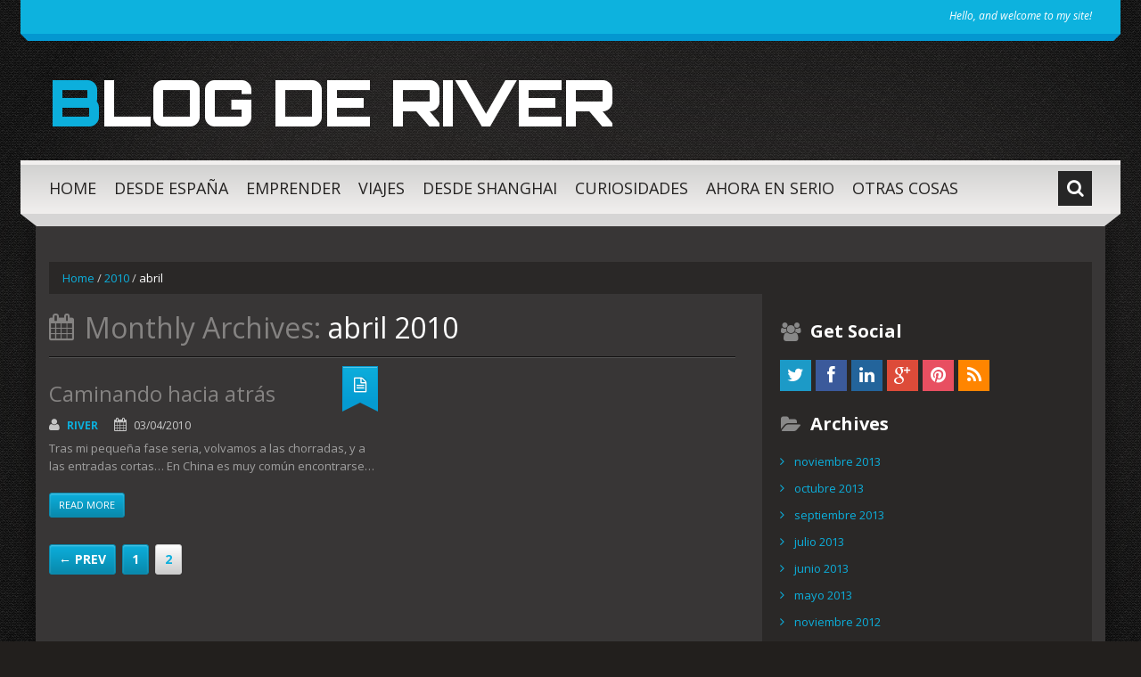

--- FILE ---
content_type: text/html; charset=UTF-8
request_url: https://www.riverworld.es/2010/04/page/2/
body_size: 9349
content:
<!DOCTYPE html>
<html lang="es">
<head>
<meta charset="UTF-8" />
<title>abril 2010 - Página 2 de 2 - Blog de River</title>
<meta name="viewport" content="width=device-width, initial-scale=1.0">
<meta name="format-detection" content="telephone=no" />
<link rel="profile" href="http://gmpg.org/xfn/11" />
<link rel="pingback" href="https://www.riverworld.es/xmlrpc.php" />
<!--[if lt IE 9]>
<script src="https://www.riverworld.es/wp-content/themes/bueno/js/html5.js" type="text/javascript"></script>
<![endif]-->
<!--[if (gt IE 9)|!(IE)]>
<script src="https://www.riverworld.es/wp-content/themes/bueno/js/jquery.mobile.customized.min.js" type="text/javascript"></script>
<![endif]-->
<meta name='robots' content='noindex, follow' />

	<!-- This site is optimized with the Yoast SEO plugin v20.6 - https://yoast.com/wordpress/plugins/seo/ -->
	<meta property="og:locale" content="es_ES" />
	<meta property="og:type" content="website" />
	<meta property="og:title" content="abril 2010 - Página 2 de 2 - Blog de River" />
	<meta property="og:url" content="https://www.riverworld.es/2010/04/" />
	<meta property="og:site_name" content="Blog de River" />
	<script type="application/ld+json" class="yoast-schema-graph">{"@context":"https://schema.org","@graph":[{"@type":"CollectionPage","@id":"https://www.riverworld.es/2010/04/","url":"https://www.riverworld.es/2010/04/page/2/","name":"abril 2010 - Página 2 de 2 - Blog de River","isPartOf":{"@id":"https://www.riverworld.es/#website"},"inLanguage":"es"},{"@type":"WebSite","@id":"https://www.riverworld.es/#website","url":"https://www.riverworld.es/","name":"Blog de River","description":"","potentialAction":[{"@type":"SearchAction","target":{"@type":"EntryPoint","urlTemplate":"https://www.riverworld.es/?s={search_term_string}"},"query-input":"required name=search_term_string"}],"inLanguage":"es"}]}</script>
	<!-- / Yoast SEO plugin. -->


<link rel='dns-prefetch' href='//www.riverworld.es' />
<link rel="alternate" type="application/rss+xml" title="Blog de River &raquo; Feed" href="https://www.riverworld.es/feed/" />
<link rel="alternate" type="application/rss+xml" title="Blog de River &raquo; Feed de los comentarios" href="https://www.riverworld.es/comments/feed/" />
<script type="text/javascript">
window._wpemojiSettings = {"baseUrl":"https:\/\/s.w.org\/images\/core\/emoji\/14.0.0\/72x72\/","ext":".png","svgUrl":"https:\/\/s.w.org\/images\/core\/emoji\/14.0.0\/svg\/","svgExt":".svg","source":{"concatemoji":"https:\/\/www.riverworld.es\/wp-includes\/js\/wp-emoji-release.min.js?ver=6.2.8"}};
/*! This file is auto-generated */
!function(e,a,t){var n,r,o,i=a.createElement("canvas"),p=i.getContext&&i.getContext("2d");function s(e,t){p.clearRect(0,0,i.width,i.height),p.fillText(e,0,0);e=i.toDataURL();return p.clearRect(0,0,i.width,i.height),p.fillText(t,0,0),e===i.toDataURL()}function c(e){var t=a.createElement("script");t.src=e,t.defer=t.type="text/javascript",a.getElementsByTagName("head")[0].appendChild(t)}for(o=Array("flag","emoji"),t.supports={everything:!0,everythingExceptFlag:!0},r=0;r<o.length;r++)t.supports[o[r]]=function(e){if(p&&p.fillText)switch(p.textBaseline="top",p.font="600 32px Arial",e){case"flag":return s("\ud83c\udff3\ufe0f\u200d\u26a7\ufe0f","\ud83c\udff3\ufe0f\u200b\u26a7\ufe0f")?!1:!s("\ud83c\uddfa\ud83c\uddf3","\ud83c\uddfa\u200b\ud83c\uddf3")&&!s("\ud83c\udff4\udb40\udc67\udb40\udc62\udb40\udc65\udb40\udc6e\udb40\udc67\udb40\udc7f","\ud83c\udff4\u200b\udb40\udc67\u200b\udb40\udc62\u200b\udb40\udc65\u200b\udb40\udc6e\u200b\udb40\udc67\u200b\udb40\udc7f");case"emoji":return!s("\ud83e\udef1\ud83c\udffb\u200d\ud83e\udef2\ud83c\udfff","\ud83e\udef1\ud83c\udffb\u200b\ud83e\udef2\ud83c\udfff")}return!1}(o[r]),t.supports.everything=t.supports.everything&&t.supports[o[r]],"flag"!==o[r]&&(t.supports.everythingExceptFlag=t.supports.everythingExceptFlag&&t.supports[o[r]]);t.supports.everythingExceptFlag=t.supports.everythingExceptFlag&&!t.supports.flag,t.DOMReady=!1,t.readyCallback=function(){t.DOMReady=!0},t.supports.everything||(n=function(){t.readyCallback()},a.addEventListener?(a.addEventListener("DOMContentLoaded",n,!1),e.addEventListener("load",n,!1)):(e.attachEvent("onload",n),a.attachEvent("onreadystatechange",function(){"complete"===a.readyState&&t.readyCallback()})),(e=t.source||{}).concatemoji?c(e.concatemoji):e.wpemoji&&e.twemoji&&(c(e.twemoji),c(e.wpemoji)))}(window,document,window._wpemojiSettings);
</script>
<style type="text/css">
img.wp-smiley,
img.emoji {
	display: inline !important;
	border: none !important;
	box-shadow: none !important;
	height: 1em !important;
	width: 1em !important;
	margin: 0 0.07em !important;
	vertical-align: -0.1em !important;
	background: none !important;
	padding: 0 !important;
}
</style>
	<link rel='stylesheet' id='wp-block-library-css' href='https://www.riverworld.es/wp-includes/css/dist/block-library/style.min.css?ver=6.2.8' type='text/css' media='all' />
<link rel='stylesheet' id='classic-theme-styles-css' href='https://www.riverworld.es/wp-includes/css/classic-themes.min.css?ver=6.2.8' type='text/css' media='all' />
<style id='global-styles-inline-css' type='text/css'>
body{--wp--preset--color--black: #000000;--wp--preset--color--cyan-bluish-gray: #abb8c3;--wp--preset--color--white: #ffffff;--wp--preset--color--pale-pink: #f78da7;--wp--preset--color--vivid-red: #cf2e2e;--wp--preset--color--luminous-vivid-orange: #ff6900;--wp--preset--color--luminous-vivid-amber: #fcb900;--wp--preset--color--light-green-cyan: #7bdcb5;--wp--preset--color--vivid-green-cyan: #00d084;--wp--preset--color--pale-cyan-blue: #8ed1fc;--wp--preset--color--vivid-cyan-blue: #0693e3;--wp--preset--color--vivid-purple: #9b51e0;--wp--preset--gradient--vivid-cyan-blue-to-vivid-purple: linear-gradient(135deg,rgba(6,147,227,1) 0%,rgb(155,81,224) 100%);--wp--preset--gradient--light-green-cyan-to-vivid-green-cyan: linear-gradient(135deg,rgb(122,220,180) 0%,rgb(0,208,130) 100%);--wp--preset--gradient--luminous-vivid-amber-to-luminous-vivid-orange: linear-gradient(135deg,rgba(252,185,0,1) 0%,rgba(255,105,0,1) 100%);--wp--preset--gradient--luminous-vivid-orange-to-vivid-red: linear-gradient(135deg,rgba(255,105,0,1) 0%,rgb(207,46,46) 100%);--wp--preset--gradient--very-light-gray-to-cyan-bluish-gray: linear-gradient(135deg,rgb(238,238,238) 0%,rgb(169,184,195) 100%);--wp--preset--gradient--cool-to-warm-spectrum: linear-gradient(135deg,rgb(74,234,220) 0%,rgb(151,120,209) 20%,rgb(207,42,186) 40%,rgb(238,44,130) 60%,rgb(251,105,98) 80%,rgb(254,248,76) 100%);--wp--preset--gradient--blush-light-purple: linear-gradient(135deg,rgb(255,206,236) 0%,rgb(152,150,240) 100%);--wp--preset--gradient--blush-bordeaux: linear-gradient(135deg,rgb(254,205,165) 0%,rgb(254,45,45) 50%,rgb(107,0,62) 100%);--wp--preset--gradient--luminous-dusk: linear-gradient(135deg,rgb(255,203,112) 0%,rgb(199,81,192) 50%,rgb(65,88,208) 100%);--wp--preset--gradient--pale-ocean: linear-gradient(135deg,rgb(255,245,203) 0%,rgb(182,227,212) 50%,rgb(51,167,181) 100%);--wp--preset--gradient--electric-grass: linear-gradient(135deg,rgb(202,248,128) 0%,rgb(113,206,126) 100%);--wp--preset--gradient--midnight: linear-gradient(135deg,rgb(2,3,129) 0%,rgb(40,116,252) 100%);--wp--preset--duotone--dark-grayscale: url('#wp-duotone-dark-grayscale');--wp--preset--duotone--grayscale: url('#wp-duotone-grayscale');--wp--preset--duotone--purple-yellow: url('#wp-duotone-purple-yellow');--wp--preset--duotone--blue-red: url('#wp-duotone-blue-red');--wp--preset--duotone--midnight: url('#wp-duotone-midnight');--wp--preset--duotone--magenta-yellow: url('#wp-duotone-magenta-yellow');--wp--preset--duotone--purple-green: url('#wp-duotone-purple-green');--wp--preset--duotone--blue-orange: url('#wp-duotone-blue-orange');--wp--preset--font-size--small: 13px;--wp--preset--font-size--medium: 20px;--wp--preset--font-size--large: 36px;--wp--preset--font-size--x-large: 42px;--wp--preset--spacing--20: 0.44rem;--wp--preset--spacing--30: 0.67rem;--wp--preset--spacing--40: 1rem;--wp--preset--spacing--50: 1.5rem;--wp--preset--spacing--60: 2.25rem;--wp--preset--spacing--70: 3.38rem;--wp--preset--spacing--80: 5.06rem;--wp--preset--shadow--natural: 6px 6px 9px rgba(0, 0, 0, 0.2);--wp--preset--shadow--deep: 12px 12px 50px rgba(0, 0, 0, 0.4);--wp--preset--shadow--sharp: 6px 6px 0px rgba(0, 0, 0, 0.2);--wp--preset--shadow--outlined: 6px 6px 0px -3px rgba(255, 255, 255, 1), 6px 6px rgba(0, 0, 0, 1);--wp--preset--shadow--crisp: 6px 6px 0px rgba(0, 0, 0, 1);}:where(.is-layout-flex){gap: 0.5em;}body .is-layout-flow > .alignleft{float: left;margin-inline-start: 0;margin-inline-end: 2em;}body .is-layout-flow > .alignright{float: right;margin-inline-start: 2em;margin-inline-end: 0;}body .is-layout-flow > .aligncenter{margin-left: auto !important;margin-right: auto !important;}body .is-layout-constrained > .alignleft{float: left;margin-inline-start: 0;margin-inline-end: 2em;}body .is-layout-constrained > .alignright{float: right;margin-inline-start: 2em;margin-inline-end: 0;}body .is-layout-constrained > .aligncenter{margin-left: auto !important;margin-right: auto !important;}body .is-layout-constrained > :where(:not(.alignleft):not(.alignright):not(.alignfull)){max-width: var(--wp--style--global--content-size);margin-left: auto !important;margin-right: auto !important;}body .is-layout-constrained > .alignwide{max-width: var(--wp--style--global--wide-size);}body .is-layout-flex{display: flex;}body .is-layout-flex{flex-wrap: wrap;align-items: center;}body .is-layout-flex > *{margin: 0;}:where(.wp-block-columns.is-layout-flex){gap: 2em;}.has-black-color{color: var(--wp--preset--color--black) !important;}.has-cyan-bluish-gray-color{color: var(--wp--preset--color--cyan-bluish-gray) !important;}.has-white-color{color: var(--wp--preset--color--white) !important;}.has-pale-pink-color{color: var(--wp--preset--color--pale-pink) !important;}.has-vivid-red-color{color: var(--wp--preset--color--vivid-red) !important;}.has-luminous-vivid-orange-color{color: var(--wp--preset--color--luminous-vivid-orange) !important;}.has-luminous-vivid-amber-color{color: var(--wp--preset--color--luminous-vivid-amber) !important;}.has-light-green-cyan-color{color: var(--wp--preset--color--light-green-cyan) !important;}.has-vivid-green-cyan-color{color: var(--wp--preset--color--vivid-green-cyan) !important;}.has-pale-cyan-blue-color{color: var(--wp--preset--color--pale-cyan-blue) !important;}.has-vivid-cyan-blue-color{color: var(--wp--preset--color--vivid-cyan-blue) !important;}.has-vivid-purple-color{color: var(--wp--preset--color--vivid-purple) !important;}.has-black-background-color{background-color: var(--wp--preset--color--black) !important;}.has-cyan-bluish-gray-background-color{background-color: var(--wp--preset--color--cyan-bluish-gray) !important;}.has-white-background-color{background-color: var(--wp--preset--color--white) !important;}.has-pale-pink-background-color{background-color: var(--wp--preset--color--pale-pink) !important;}.has-vivid-red-background-color{background-color: var(--wp--preset--color--vivid-red) !important;}.has-luminous-vivid-orange-background-color{background-color: var(--wp--preset--color--luminous-vivid-orange) !important;}.has-luminous-vivid-amber-background-color{background-color: var(--wp--preset--color--luminous-vivid-amber) !important;}.has-light-green-cyan-background-color{background-color: var(--wp--preset--color--light-green-cyan) !important;}.has-vivid-green-cyan-background-color{background-color: var(--wp--preset--color--vivid-green-cyan) !important;}.has-pale-cyan-blue-background-color{background-color: var(--wp--preset--color--pale-cyan-blue) !important;}.has-vivid-cyan-blue-background-color{background-color: var(--wp--preset--color--vivid-cyan-blue) !important;}.has-vivid-purple-background-color{background-color: var(--wp--preset--color--vivid-purple) !important;}.has-black-border-color{border-color: var(--wp--preset--color--black) !important;}.has-cyan-bluish-gray-border-color{border-color: var(--wp--preset--color--cyan-bluish-gray) !important;}.has-white-border-color{border-color: var(--wp--preset--color--white) !important;}.has-pale-pink-border-color{border-color: var(--wp--preset--color--pale-pink) !important;}.has-vivid-red-border-color{border-color: var(--wp--preset--color--vivid-red) !important;}.has-luminous-vivid-orange-border-color{border-color: var(--wp--preset--color--luminous-vivid-orange) !important;}.has-luminous-vivid-amber-border-color{border-color: var(--wp--preset--color--luminous-vivid-amber) !important;}.has-light-green-cyan-border-color{border-color: var(--wp--preset--color--light-green-cyan) !important;}.has-vivid-green-cyan-border-color{border-color: var(--wp--preset--color--vivid-green-cyan) !important;}.has-pale-cyan-blue-border-color{border-color: var(--wp--preset--color--pale-cyan-blue) !important;}.has-vivid-cyan-blue-border-color{border-color: var(--wp--preset--color--vivid-cyan-blue) !important;}.has-vivid-purple-border-color{border-color: var(--wp--preset--color--vivid-purple) !important;}.has-vivid-cyan-blue-to-vivid-purple-gradient-background{background: var(--wp--preset--gradient--vivid-cyan-blue-to-vivid-purple) !important;}.has-light-green-cyan-to-vivid-green-cyan-gradient-background{background: var(--wp--preset--gradient--light-green-cyan-to-vivid-green-cyan) !important;}.has-luminous-vivid-amber-to-luminous-vivid-orange-gradient-background{background: var(--wp--preset--gradient--luminous-vivid-amber-to-luminous-vivid-orange) !important;}.has-luminous-vivid-orange-to-vivid-red-gradient-background{background: var(--wp--preset--gradient--luminous-vivid-orange-to-vivid-red) !important;}.has-very-light-gray-to-cyan-bluish-gray-gradient-background{background: var(--wp--preset--gradient--very-light-gray-to-cyan-bluish-gray) !important;}.has-cool-to-warm-spectrum-gradient-background{background: var(--wp--preset--gradient--cool-to-warm-spectrum) !important;}.has-blush-light-purple-gradient-background{background: var(--wp--preset--gradient--blush-light-purple) !important;}.has-blush-bordeaux-gradient-background{background: var(--wp--preset--gradient--blush-bordeaux) !important;}.has-luminous-dusk-gradient-background{background: var(--wp--preset--gradient--luminous-dusk) !important;}.has-pale-ocean-gradient-background{background: var(--wp--preset--gradient--pale-ocean) !important;}.has-electric-grass-gradient-background{background: var(--wp--preset--gradient--electric-grass) !important;}.has-midnight-gradient-background{background: var(--wp--preset--gradient--midnight) !important;}.has-small-font-size{font-size: var(--wp--preset--font-size--small) !important;}.has-medium-font-size{font-size: var(--wp--preset--font-size--medium) !important;}.has-large-font-size{font-size: var(--wp--preset--font-size--large) !important;}.has-x-large-font-size{font-size: var(--wp--preset--font-size--x-large) !important;}
.wp-block-navigation a:where(:not(.wp-element-button)){color: inherit;}
:where(.wp-block-columns.is-layout-flex){gap: 2em;}
.wp-block-pullquote{font-size: 1.5em;line-height: 1.6;}
</style>
<link rel='stylesheet' id='bueno-bootstrap-css' href='https://www.riverworld.es/wp-content/themes/bueno/bootstrap/css/bootstrap.css?ver=6.2.8' type='text/css' media='all' />
<link rel='stylesheet' id='bueno-responsive-css' href='https://www.riverworld.es/wp-content/themes/bueno/bootstrap/css/responsive.css?ver=6.2.8' type='text/css' media='all' />
<link rel='stylesheet' id='bueno-style-css' href='https://www.riverworld.es/wp-content/themes/bueno/style.css?ver=6.2.8' type='text/css' media='all' />
<link rel='stylesheet' id='flexslider-css' href='https://www.riverworld.es/wp-content/themes/bueno/css/flexslider.css?ver=6.2.8' type='text/css' media='all' />
<link rel='stylesheet' id='magnific-css' href='https://www.riverworld.es/wp-content/themes/bueno/css/magnific-popup.css?ver=6.2.8' type='text/css' media='all' />
<!--[if lt IE 9]>
<link rel='stylesheet' id='bueno_ie-css' href='https://www.riverworld.es/wp-content/themes/bueno/css/ie.css?ver=6.2.8' type='text/css' media='all' />
<![endif]-->
<script type='text/javascript' src='https://www.riverworld.es/wp-includes/js/jquery/jquery.min.js?ver=3.6.4' id='jquery-core-js'></script>
<script type='text/javascript' src='https://www.riverworld.es/wp-includes/js/jquery/jquery-migrate.min.js?ver=3.4.0' id='jquery-migrate-js'></script>
<link rel="https://api.w.org/" href="https://www.riverworld.es/wp-json/" /><link rel="EditURI" type="application/rsd+xml" title="RSD" href="https://www.riverworld.es/xmlrpc.php?rsd" />
<link rel="wlwmanifest" type="application/wlwmanifest+xml" href="https://www.riverworld.es/wp-includes/wlwmanifest.xml" />
<meta name="generator" content="WordPress 6.2.8" />

<!-- start general-header header 0.5 -->
<!-- this markup will go between the <head> and <style id='flashfirebugstyle' type='text/css'>object,embed{visibility:hidden !important;}</style><script type='text/javascript'>window.addEventListener('load', function() {document.addEventListener('DOMNodeInserted', function(e) {if(e.target.tagName.toLowerCase() == 'object' || e.target.tagName.toLowerCase() == 'embed'){try{FlashFirebug_init();}catch(e){}}}, false);try{FlashFirebug_init();}catch(e){}},false);</script><style id='flashfirebugstyle' type='text/css'>object,embed{visibility:hidden !important;}</style><script type='text/javascript'>window.addEventListener('load', function() {document.addEventListener('DOMNodeInserted', function(e) {if(e.target.tagName.toLowerCase() == 'object' || e.target.tagName.toLowerCase() == 'embed'){try{FlashFirebug_init();}catch(e){}}}, false);try{FlashFirebug_init();}catch(e){}},false);</script><style id='flashfirebugstyle' type='text/css'>object,embed{visibility:hidden !important;}</style><script type='text/javascript'>window.addEventListener('load', function() {document.addEventListener('DOMNodeInserted', function(e) {if(e.target.tagName.toLowerCase() == 'object' || e.target.tagName.toLowerCase() == 'embed'){try{FlashFirebug_init();}catch(e){}}}, false);try{FlashFirebug_init();}catch(e){}},false);</script><style id='flashfirebugstyle' type='text/css'>object,embed{visibility:hidden !important;}</style><script type='text/javascript'>window.addEventListener('load', function() {document.addEventListener('DOMNodeInserted', function(e) {if(e.target.tagName.toLowerCase() == 'object' || e.target.tagName.toLowerCase() == 'embed'){try{FlashFirebug_init();}catch(e){}}}, false);try{FlashFirebug_init();}catch(e){}},false);</script><style id='flashfirebugstyle' type='text/css'>object,embed{visibility:hidden !important;}</style><script type='text/javascript'>window.addEventListener('load', function() {document.addEventListener('DOMNodeInserted', function(e) {if(e.target.tagName.toLowerCase() == 'object' || e.target.tagName.toLowerCase() == 'embed'){try{FlashFirebug_init();}catch(e){}}}, false);try{FlashFirebug_init();}catch(e){}},false);</script><style id='flashfirebugstyle' type='text/css'>object,embed{visibility:hidden !important;}</style><script type='text/javascript'>window.addEventListener('load', function() {document.addEventListener('DOMNodeInserted', function(e) {if(e.target.tagName.toLowerCase() == 'object' || e.target.tagName.toLowerCase() == 'embed'){try{FlashFirebug_init();}catch(e){}}}, false);try{FlashFirebug_init();}catch(e){}},false);</script><style id='flashfirebugstyle' type='text/css'>object,embed{visibility:hidden !important;}</style><script type='text/javascript'>window.addEventListener('load', function() {document.addEventListener('DOMNodeInserted', function(e) {if(e.target.tagName.toLowerCase() == 'object' || e.target.tagName.toLowerCase() == 'embed'){try{FlashFirebug_init();}catch(e){}}}, false);try{FlashFirebug_init();}catch(e){}},false);</script><style id='flashfirebugstyle' type='text/css'>object,embed{visibility:hidden !important;}</style><script type='text/javascript'>window.addEventListener('load', function() {document.addEventListener('DOMNodeInserted', function(e) {if(e.target.tagName.toLowerCase() == 'object' || e.target.tagName.toLowerCase() == 'embed'){try{FlashFirebug_init();}catch(e){}}}, false);try{FlashFirebug_init();}catch(e){}},false);</script><style id='flashfirebugstyle' type='text/css'>object,embed{visibility:hidden !important;}</style><script type='text/javascript'>window.addEventListener('load', function() {document.addEventListener('DOMNodeInserted', function(e) {if(e.target.tagName.toLowerCase() == 'object' || e.target.tagName.toLowerCase() == 'embed'){try{FlashFirebug_init();}catch(e){}}}, false);try{FlashFirebug_init();}catch(e){}},false);</script></head> tags on every page -->


<!--FACEBOOK-->
<div id="fb-root"></div>
<script>(function(d, s, id) {
  var js, fjs = d.getElementsByTagName(s)[0];
  if (d.getElementById(id)) {return;}
  js = d.createElement(s); js.id = id;
  js.src = "//connect.facebook.net/es_ES/all.js#xfbml=1&appId=226706188133";
  fjs.parentNode.insertBefore(js, fjs);
}(document, 'script', 'facebook-jssdk'));</script>

<!--PMetrics code-->
<script src="//pmetrics.performancing.com/js" type="text/javascript"></script>
<script type="text/javascript">try{ clicky.init(10145); }catch(e){}</script>
<noscript><p><img alt="Performancing Metrics" width="1" height="1" src="//pmetrics.performancing.com/10145ns.gif" /></p></noscript>

<!--Analytics Code -->
<script type="text/javascript">

  var _gaq = _gaq || [];
   var pluginUrl = (('https:' == document.location.protocol) ?
   'https://ssl.' : 'http://www.') +
   'google-analytics.com/plugins/ga/inpage_linkid.js';
  _gaq.push(['_setAccount', 'UA-11875621-1']);
  _gaq.push(['_setDomainName', 'riverworld.es']);
  _gaq.push(['_trackPageview']);

  (function() {
    var ga = document.createElement('script'); ga.type = 'text/javascript'; ga.async = true;
    ga.src = ('https:' == document.location.protocol ? 'https://ssl' : 'http://www') + '.google-analytics.com/ga.js';
    var s = document.getElementsByTagName('script')[0]; s.parentNode.insertBefore(ga, s);
  })();

</script>
<!-- end general-header header -->
<link rel="icon" href="https://www.riverworld.es/wp-content/uploads/2013/09/cropped-paella1-32x32.jpg" sizes="32x32" />
<link rel="icon" href="https://www.riverworld.es/wp-content/uploads/2013/09/cropped-paella1-192x192.jpg" sizes="192x192" />
<link rel="apple-touch-icon" href="https://www.riverworld.es/wp-content/uploads/2013/09/cropped-paella1-180x180.jpg" />
<meta name="msapplication-TileImage" content="https://www.riverworld.es/wp-content/uploads/2013/09/cropped-paella1-270x270.jpg" />
<!-- Google +1 Button for WordPress http://pleer.co.uk/wordpress/plugins/google-1-button/ -->
<script type="text/javascript" src="http://apis.google.com/js/plusone.js">
{lang: 'es'}
</script>
</head>

<body class="archive date paged paged-2 date-paged-2">
<div class="page-wrapper">
		<header id="header" role="banner">
		<div class="container clearfix">

			<!-- Header Top Row template part (top menu and slogan) -->
			<div class="top_page_row">
	<div class="top_page_row_inner">
		<div class="row">
			<div class="span6 top_page_row_item">
							</div>
			<div class="span6 top_page_row_item">
									<div class="header_slogan">
						Hello, and welcome to my site!					</div>
							</div>
		</div>
	</div>
	<div class="top_page_row_bg_holder"></div>
	<div class="top_page_row_border_holder"></div>
</div>
			<!-- Logo template part (logo and header banner) -->
			<div class="header_middle_row">
	<div class="logo">
		    	        <h2 class="text-logo"><a href="https://www.riverworld.es/" title="Blog de River" rel="home">Blog de River</a></h2>
	    		    <p class="site-description"></p>
	</div>
	<div class="header_banner">
			</div>
</div>
			<!-- Navigation template part (navigation and top search box) -->
			<div class="header_bottom_row">
	<div class="header_bottom_row_inner">
		  
		  <div id="top-search" class="visible-desktop">
		    <form method="get" action="https://www.riverworld.es/" id="header_search_form">
		      <input type="text" name="s"  class="input-search"  placeholder="Search..." />
		      <i class="icon-search search-trigger tr-hidden"></i>
		      <a href="#" onClick="document.getElementById('header_search_form').submit()" class="top-search-submit"><i class="icon-search"></i></a>
		    </form>
		  </div>  
				<nav id="site-navigation" class="main-nav" role="navigation">
			<div class="navbar_inner">
			<ul id="topnav" class="sf-menu"><li id="menu-item-2146" class="menu-item menu-item-type-custom menu-item-object-custom menu-item-2146"><a href="http://riverworld.es">HOME</a></li>
<li id="menu-item-2142" class="menu-item menu-item-type-taxonomy menu-item-object-category menu-item-2142"><a href="https://www.riverworld.es/spain/">Desde España</a></li>
<li id="menu-item-2141" class="menu-item menu-item-type-taxonomy menu-item-object-category menu-item-2141"><a href="https://www.riverworld.es/emprendiendo/">Emprender</a></li>
<li id="menu-item-2137" class="menu-item menu-item-type-taxonomy menu-item-object-category menu-item-has-children menu-item-2137"><a href="https://www.riverworld.es/viajes/">Viajes</a>
<ul class="sub-menu">
	<li id="menu-item-2188" class="menu-item menu-item-type-taxonomy menu-item-object-category menu-item-2188"><a href="https://www.riverworld.es/viajes/viajes-en-china/">China</a></li>
	<li id="menu-item-2185" class="menu-item menu-item-type-taxonomy menu-item-object-category menu-item-2185"><a href="https://www.riverworld.es/viajes/viajar-a-filipinas/">Filipinas</a></li>
	<li id="menu-item-2184" class="menu-item menu-item-type-taxonomy menu-item-object-category menu-item-2184"><a href="https://www.riverworld.es/viajes/viajar-a-corea/">Corea</a></li>
	<li id="menu-item-2186" class="menu-item menu-item-type-taxonomy menu-item-object-category menu-item-2186"><a href="https://www.riverworld.es/viajes/viajar-a-japon/">Japón</a></li>
	<li id="menu-item-2187" class="menu-item menu-item-type-taxonomy menu-item-object-category menu-item-2187"><a href="https://www.riverworld.es/viajes/viajar-a-tailandia/">Tailandia</a></li>
</ul>
</li>
<li id="menu-item-2135" class="menu-item menu-item-type-taxonomy menu-item-object-category menu-item-2135"><a href="https://www.riverworld.es/shanghai/">Desde Shanghai</a></li>
<li id="menu-item-2157" class="menu-item menu-item-type-taxonomy menu-item-object-category menu-item-has-children menu-item-2157"><a href="https://www.riverworld.es/curiosidades-del-mundo/">Curiosidades</a>
<ul class="sub-menu">
	<li id="menu-item-2158" class="menu-item menu-item-type-taxonomy menu-item-object-category menu-item-2158"><a href="https://www.riverworld.es/curiosidades-del-mundo/curiosidades-de-espana/">Curiosidades de España</a></li>
	<li id="menu-item-2159" class="menu-item menu-item-type-taxonomy menu-item-object-category menu-item-2159"><a href="https://www.riverworld.es/curiosidades-del-mundo/curiosidades-de-china/">Curiosidades de China</a></li>
</ul>
</li>
<li id="menu-item-2133" class="menu-item menu-item-type-taxonomy menu-item-object-category menu-item-has-children menu-item-2133"><a href="https://www.riverworld.es/serio/">Ahora en Serio</a>
<ul class="sub-menu">
	<li id="menu-item-2160" class="menu-item menu-item-type-taxonomy menu-item-object-category menu-item-2160"><a href="https://www.riverworld.es/serio/investigacion/">investigación</a></li>
	<li id="menu-item-2161" class="menu-item menu-item-type-taxonomy menu-item-object-category menu-item-2161"><a href="https://www.riverworld.es/serio/marketing/">marketing</a></li>
	<li id="menu-item-2162" class="menu-item menu-item-type-taxonomy menu-item-object-category menu-item-2162"><a href="https://www.riverworld.es/serio/mba/">MBA</a></li>
	<li id="menu-item-2163" class="menu-item menu-item-type-taxonomy menu-item-object-category menu-item-2163"><a href="https://www.riverworld.es/serio/noticias/">noticias</a></li>
	<li id="menu-item-2164" class="menu-item menu-item-type-taxonomy menu-item-object-category menu-item-2164"><a href="https://www.riverworld.es/serio/opinion/">opinión</a></li>
</ul>
</li>
<li id="menu-item-2144" class="menu-item menu-item-type-taxonomy menu-item-object-category menu-item-has-children menu-item-2144"><a href="https://www.riverworld.es/otros/">Otras cosas</a>
<ul class="sub-menu">
	<li id="menu-item-2362" class="menu-item menu-item-type-post_type menu-item-object-page menu-item-2362"><a href="https://www.riverworld.es/about/">Sobre mi&#8230;</a></li>
</ul>
</li>
</ul>			<span class="nav_hover_marker"></span>
			</div>
		</nav><!-- #site-navigation -->
	</div>
	<div class="header_bottom_row_bg_holder"></div>
	<div class="header_bottom_row_border_holder"></div>
</div>
		</div>
	</header><!-- #masthead -->
	
	<div id="main" class="site-main">
		<div class="container">
							<ul class="breadcrumb breadcrumb__t"><li><a href="https://www.riverworld.es">Home</a></li> <li class="divider">/</li> <li><a href="https://www.riverworld.es/2010/">2010</a></li> <li class="divider">/</li> <li class="active">abril</li></ul>						<div class="row">
	<div id="primary" class="span8 right">
		<div id="content" class="site-content" role="main">

		
			<header class="page-header">
				<h1 class="page-title">
					Monthly Archives: <span>abril 2010</span>				</h1>
							</header><!-- .page-header -->

			<div class="row two_column_wrapper" data-resize="false">	<div class="span4 column_1">
	<div class="two_column_item last_item" data-count="1">
			
	<article id="post-653" class="post__holder post-653 post type-post status-publish format-standard hentry category-curiosidades-de-china tag-china tag-curiosidades no-thumb">

		 
	
		<header class="post-header">

			
								<h3 class="post-title"><a href="https://www.riverworld.es/caminando-hacia-atras/" title="Permalink to: Caminando hacia atrás">Caminando hacia atrás</a></h3>
				 
<span class="post_type_label "><span class="post_type_label_inner"></span></span>
	<!-- Post Meta -->
		<div class="post_meta default">
		<div class="post_meta_row_1">
				<span class="post_author"><i class="icon-user"></i><a href="https://www.riverworld.es/author/admin/" title="Entradas de River" rel="author">River</a></span>
				<span class="post_date"><i class="icon-calendar"></i><time datetime="2010-04-03T10:59:43">03/04/2010</time></span>
					</div>
		<div class="post_meta_row_2">
					</div>
	</div>
		<!--// Post Meta -->				
			
		</header>
		
				
		<!-- Post Content -->
		<div class="post_content">
							<div class="excerpt">
				<p>Tras mi pequeña fase seria, volvamos a las chorradas, y a las entradas cortas&#8230; En China es muy común encontrarse&#8230; </p>
				</div>
										<a href="https://www.riverworld.es/caminando-hacia-atras/" class="btn btn-small read-more-btn">Read more</a>
					</div>
		
		
	</article>

		</div>
</div>
  <div class="span4 column_2">
  	  </div>
</div> 

    		<div class="page_nav_wrap">
		<div class="post_nav">
			<ul class='page-numbers'>
	<li><a class="prev page-numbers" href="https://www.riverworld.es/2010/04/">&larr; Prev</a></li>
	<li><a class="page-numbers" href="https://www.riverworld.es/2010/04/">1</a></li>
	<li><span aria-current="page" class="page-numbers current">2</span></li>
</ul>
		</div><!-- .pagination -->
	</div><!-- .navigation -->
	  <!-- Posts navigation -->
				</div><!-- #content -->
	</div><!-- #primary -->

	<div id="secondary" class="widget-area span4" role="complementary">
		<aside class="sidebar_socials widget">
		<h3 class="widget-title">Get Social</h3>
			<div class="sidebar_socials_icons">
					<a href="#"><i class="icon-twitter"></i></a>
							<a href="#"><i class="icon-facebook"></i></a>
							<a href="#"><i class="icon-linkedin"></i></a>
							<a href="#"><i class="icon-google-plus"></i></a>
							<a href="#"><i class="icon-pinterest"></i></a>
							<a href="#"><i class="icon-rss"></i></a>
			</div>
</aside>
		
			<aside id="archives" class="widget">
				<h3 class="widget-title">Archives</h3>
				<ul>
						<li><a href='https://www.riverworld.es/2013/11/'>noviembre 2013</a></li>
	<li><a href='https://www.riverworld.es/2013/10/'>octubre 2013</a></li>
	<li><a href='https://www.riverworld.es/2013/09/'>septiembre 2013</a></li>
	<li><a href='https://www.riverworld.es/2013/07/'>julio 2013</a></li>
	<li><a href='https://www.riverworld.es/2013/06/'>junio 2013</a></li>
	<li><a href='https://www.riverworld.es/2013/05/'>mayo 2013</a></li>
	<li><a href='https://www.riverworld.es/2012/11/'>noviembre 2012</a></li>
	<li><a href='https://www.riverworld.es/2012/09/'>septiembre 2012</a></li>
	<li><a href='https://www.riverworld.es/2012/04/'>abril 2012</a></li>
	<li><a href='https://www.riverworld.es/2011/10/'>octubre 2011</a></li>
	<li><a href='https://www.riverworld.es/2011/09/'>septiembre 2011</a></li>
	<li><a href='https://www.riverworld.es/2011/08/'>agosto 2011</a></li>
	<li><a href='https://www.riverworld.es/2011/07/'>julio 2011</a></li>
	<li><a href='https://www.riverworld.es/2011/06/'>junio 2011</a></li>
	<li><a href='https://www.riverworld.es/2011/05/'>mayo 2011</a></li>
	<li><a href='https://www.riverworld.es/2011/03/'>marzo 2011</a></li>
	<li><a href='https://www.riverworld.es/2011/02/'>febrero 2011</a></li>
	<li><a href='https://www.riverworld.es/2010/12/'>diciembre 2010</a></li>
	<li><a href='https://www.riverworld.es/2010/11/'>noviembre 2010</a></li>
	<li><a href='https://www.riverworld.es/2010/10/'>octubre 2010</a></li>
	<li><a href='https://www.riverworld.es/2010/09/'>septiembre 2010</a></li>
	<li><a href='https://www.riverworld.es/2010/08/'>agosto 2010</a></li>
	<li><a href='https://www.riverworld.es/2010/07/'>julio 2010</a></li>
	<li><a href='https://www.riverworld.es/2010/06/'>junio 2010</a></li>
	<li><a href='https://www.riverworld.es/2010/05/'>mayo 2010</a></li>
	<li><a href='https://www.riverworld.es/2010/04/' aria-current="page">abril 2010</a></li>
	<li><a href='https://www.riverworld.es/2010/03/'>marzo 2010</a></li>
	<li><a href='https://www.riverworld.es/2010/02/'>febrero 2010</a></li>
	<li><a href='https://www.riverworld.es/2010/01/'>enero 2010</a></li>
	<li><a href='https://www.riverworld.es/2009/12/'>diciembre 2009</a></li>
	<li><a href='https://www.riverworld.es/2009/11/'>noviembre 2009</a></li>
	<li><a href='https://www.riverworld.es/2009/10/'>octubre 2009</a></li>
	<li><a href='https://www.riverworld.es/2009/09/'>septiembre 2009</a></li>
	<li><a href='https://www.riverworld.es/2009/08/'>agosto 2009</a></li>
	<li><a href='https://www.riverworld.es/2009/07/'>julio 2009</a></li>
				</ul>
			</aside>

			<aside id="meta" class="widget">
				<h3 class="widget-title">Meta</h3>
				<ul>
										<li><a rel="nofollow" href="https://www.riverworld.es/wp-login.php">Acceder</a></li>
									</ul>
			</aside>

			</div><!-- #secondary -->
			</div>
		</div>
	</div><!-- #main -->

	<div class="container">
		<footer id="colophon" class="site-footer" role="contentinfo">
			<div class="footer-inner">
				<div class="site-info">
					<div class="footer-text">
													<a href="http://wordpress.org/" title="A Semantic Personal Publishing Platform" rel="generator">Proudly powered by WordPress</a>
											</div>
										<div class="clear"></div>
					<div id="toTop"><i class="icon-angle-up"></i></div>
				</div>
			</div>
			<div class="footer_bg_holder"></div>
			<div class="footer_border_holder"></div>
		</footer><!-- #colophon -->
	</div>
</div><!-- .page-wrapper -->

<script type='text/javascript' src='https://www.riverworld.es/wp-content/themes/bueno/js/navigation.js?ver=20120206' id='bueno-navigation-js'></script>
<script type='text/javascript' src='https://www.riverworld.es/wp-content/themes/bueno/js/skip-link-focus-fix.js?ver=20130115' id='bueno-skip-link-focus-fix-js'></script>
<script type='text/javascript' src='https://www.riverworld.es/wp-content/themes/bueno/js/superfish.js?ver=1.4.8' id='superfish-js'></script>
<script type='text/javascript' src='https://www.riverworld.es/wp-content/themes/bueno/js/jquery.mobilemenu.js?ver=1.0' id='mobilemenu-js'></script>
<script type='text/javascript' src='https://www.riverworld.es/wp-content/themes/bueno/js/sfmenu-touch.js?ver=1.0' id='sf_Touchscreen-js'></script>
<script type='text/javascript' src='https://www.riverworld.es/wp-content/themes/bueno/js/jquery.flexslider.js?ver=2.1' id='flexslider-js'></script>
<script type='text/javascript' src='https://www.riverworld.es/wp-content/themes/bueno/js/jquery.magnific-popup.js?ver=0.8.9' id='magnific-js'></script>
<script type='text/javascript' src='https://www.riverworld.es/wp-content/themes/bueno/js/bootstrap.js?ver=1.0' id='bootstrap-custom-js'></script>
<script type='text/javascript' src='https://www.riverworld.es/wp-content/themes/bueno/js/jquery.easing.1.3.js?ver=1.3' id='jquery-easing-js'></script>
<script type='text/javascript' src='https://www.riverworld.es/wp-content/themes/bueno/js/jquery.debouncedresize.js?ver=1.0' id='jquery-debounced-resize-js'></script>
<script type='text/javascript' src='https://www.riverworld.es/wp-content/themes/bueno/js/custom.js?ver=1.0' id='custom-js'></script>
		<script type="text/javascript">
			// initialise plugins
			jQuery(function(){
				// main navigation init
				jQuery('.navbar_inner > ul').superfish({
					delay:       1000, 		// one second delay on mouseout 
					animation:   {opacity:"show", height:"show"}, // fade-in and slide-down animation
					speed:       'normal',  // faster animation speed 
					autoArrows:  false,   // generation of arrow mark-up (for submenu)
					dropShadows: false
				});
				jQuery('.navbar_inner > div > ul').superfish({
					delay:       1000, 		// one second delay on mouseout 
					animation:   {opacity:"show", height:"show"}, // fade-in and slide-down animation
					speed:       'normal',  // faster animation speed 
					autoArrows:  false,   // generation of arrow mark-up (for submenu)
					dropShadows: false
				});
			});
			jQuery(function(){
			  var ismobile = navigator.userAgent.match(/(iPad)|(iPhone)|(iPod)|(android)|(webOS)/i)
			  if(ismobile){
			  	jQuery('.navbar_inner > ul').sftouchscreen();
			  	jQuery('.navbar_inner > div > ul').sftouchscreen();
			  }
			});
		</script>
		<!--[if (gt IE 9)|!(IE)]><!-->
		<script type="text/javascript">
			jQuery(function(){
				jQuery('.navbar_inner > ul').mobileMenu();
			  	jQuery('.navbar_inner > div > ul').mobileMenu();
			})
		</script>
		<!--<![endif]-->
		
<!-- start general-header footer 0.5 -->
<!-- this markup will go just before the </body> tag on every page -->
<script src="//pmetrics.performancing.com/js" type="text/javascript"></script>
<script type="text/javascript">try{ clicky.init(10145); }catch(e){}</script>
<noscript><p><img alt="Performancing Metrics" width="1" height="1" src="//pmetrics.performancing.com/10145ns.gif" /></p></noscript>
<!-- end general-header footer -->
</body>
</html>